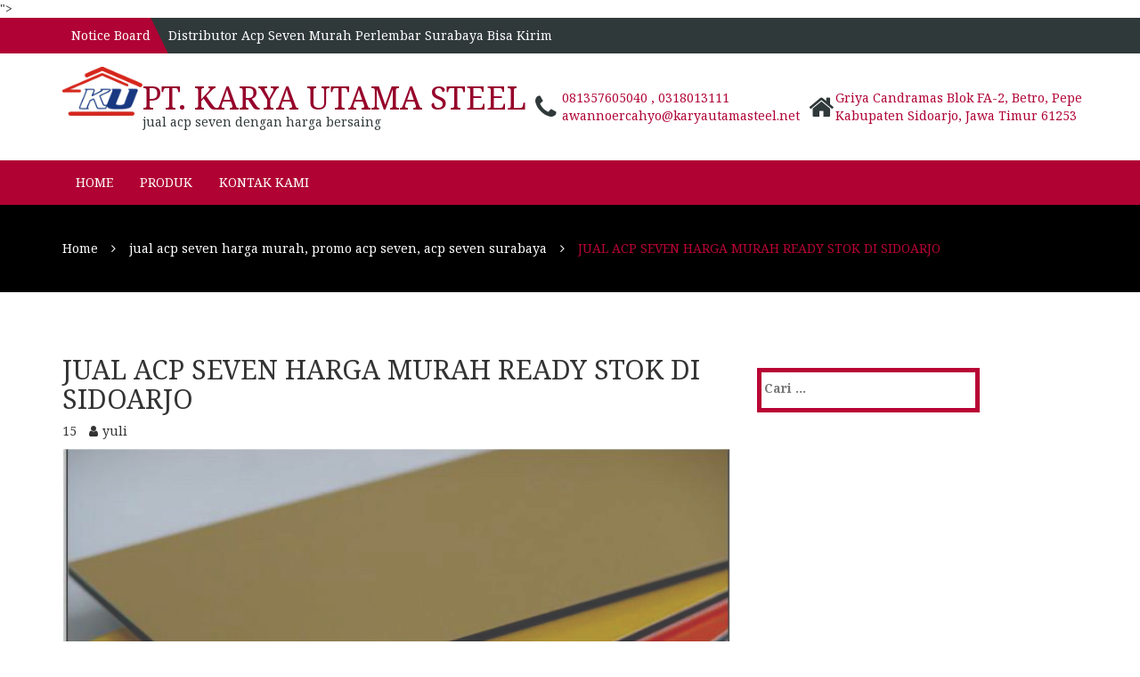

--- FILE ---
content_type: text/html; charset=UTF-8
request_url: https://acpsevenhargasurabaya.com/jual-acp-seven-harga-murah-ready-stok-di-sidoarjo/
body_size: 9046
content:
		<!doctype html>
		<html lang="id">
	 	<head><meta http-equiv="Content-Type" content="text/html; charset=utf-8">
		">
		<meta name="viewport" content="width=device-width, initial-scale=1">
		<link rel="profile" href="http://gmpg.org/xfn/11">
		<title>JUAL ACP SEVEN HARGA MURAH READY STOK DI SIDOARJO &#8211; PT. KARYA UTAMA STEEL</title>
<meta name='robots' content='max-image-preview:large' />
	<style>img:is([sizes="auto" i], [sizes^="auto," i]) { contain-intrinsic-size: 3000px 1500px }</style>
	<link rel='dns-prefetch' href='//fonts.googleapis.com' />
<link rel="alternate" type="application/rss+xml" title="PT. KARYA UTAMA STEEL &raquo; Feed" href="https://acpsevenhargasurabaya.com/feed/" />
<link rel="alternate" type="application/rss+xml" title="PT. KARYA UTAMA STEEL &raquo; Umpan Komentar" href="https://acpsevenhargasurabaya.com/comments/feed/" />
<link rel="alternate" type="application/rss+xml" title="PT. KARYA UTAMA STEEL &raquo; JUAL ACP SEVEN HARGA MURAH READY STOK DI SIDOARJO Umpan Komentar" href="https://acpsevenhargasurabaya.com/jual-acp-seven-harga-murah-ready-stok-di-sidoarjo/feed/" />
<script type="text/javascript">
/* <![CDATA[ */
window._wpemojiSettings = {"baseUrl":"https:\/\/s.w.org\/images\/core\/emoji\/16.0.1\/72x72\/","ext":".png","svgUrl":"https:\/\/s.w.org\/images\/core\/emoji\/16.0.1\/svg\/","svgExt":".svg","source":{"concatemoji":"https:\/\/acpsevenhargasurabaya.com\/wp-includes\/js\/wp-emoji-release.min.js?ver=6.8.3"}};
/*! This file is auto-generated */
!function(s,n){var o,i,e;function c(e){try{var t={supportTests:e,timestamp:(new Date).valueOf()};sessionStorage.setItem(o,JSON.stringify(t))}catch(e){}}function p(e,t,n){e.clearRect(0,0,e.canvas.width,e.canvas.height),e.fillText(t,0,0);var t=new Uint32Array(e.getImageData(0,0,e.canvas.width,e.canvas.height).data),a=(e.clearRect(0,0,e.canvas.width,e.canvas.height),e.fillText(n,0,0),new Uint32Array(e.getImageData(0,0,e.canvas.width,e.canvas.height).data));return t.every(function(e,t){return e===a[t]})}function u(e,t){e.clearRect(0,0,e.canvas.width,e.canvas.height),e.fillText(t,0,0);for(var n=e.getImageData(16,16,1,1),a=0;a<n.data.length;a++)if(0!==n.data[a])return!1;return!0}function f(e,t,n,a){switch(t){case"flag":return n(e,"\ud83c\udff3\ufe0f\u200d\u26a7\ufe0f","\ud83c\udff3\ufe0f\u200b\u26a7\ufe0f")?!1:!n(e,"\ud83c\udde8\ud83c\uddf6","\ud83c\udde8\u200b\ud83c\uddf6")&&!n(e,"\ud83c\udff4\udb40\udc67\udb40\udc62\udb40\udc65\udb40\udc6e\udb40\udc67\udb40\udc7f","\ud83c\udff4\u200b\udb40\udc67\u200b\udb40\udc62\u200b\udb40\udc65\u200b\udb40\udc6e\u200b\udb40\udc67\u200b\udb40\udc7f");case"emoji":return!a(e,"\ud83e\udedf")}return!1}function g(e,t,n,a){var r="undefined"!=typeof WorkerGlobalScope&&self instanceof WorkerGlobalScope?new OffscreenCanvas(300,150):s.createElement("canvas"),o=r.getContext("2d",{willReadFrequently:!0}),i=(o.textBaseline="top",o.font="600 32px Arial",{});return e.forEach(function(e){i[e]=t(o,e,n,a)}),i}function t(e){var t=s.createElement("script");t.src=e,t.defer=!0,s.head.appendChild(t)}"undefined"!=typeof Promise&&(o="wpEmojiSettingsSupports",i=["flag","emoji"],n.supports={everything:!0,everythingExceptFlag:!0},e=new Promise(function(e){s.addEventListener("DOMContentLoaded",e,{once:!0})}),new Promise(function(t){var n=function(){try{var e=JSON.parse(sessionStorage.getItem(o));if("object"==typeof e&&"number"==typeof e.timestamp&&(new Date).valueOf()<e.timestamp+604800&&"object"==typeof e.supportTests)return e.supportTests}catch(e){}return null}();if(!n){if("undefined"!=typeof Worker&&"undefined"!=typeof OffscreenCanvas&&"undefined"!=typeof URL&&URL.createObjectURL&&"undefined"!=typeof Blob)try{var e="postMessage("+g.toString()+"("+[JSON.stringify(i),f.toString(),p.toString(),u.toString()].join(",")+"));",a=new Blob([e],{type:"text/javascript"}),r=new Worker(URL.createObjectURL(a),{name:"wpTestEmojiSupports"});return void(r.onmessage=function(e){c(n=e.data),r.terminate(),t(n)})}catch(e){}c(n=g(i,f,p,u))}t(n)}).then(function(e){for(var t in e)n.supports[t]=e[t],n.supports.everything=n.supports.everything&&n.supports[t],"flag"!==t&&(n.supports.everythingExceptFlag=n.supports.everythingExceptFlag&&n.supports[t]);n.supports.everythingExceptFlag=n.supports.everythingExceptFlag&&!n.supports.flag,n.DOMReady=!1,n.readyCallback=function(){n.DOMReady=!0}}).then(function(){return e}).then(function(){var e;n.supports.everything||(n.readyCallback(),(e=n.source||{}).concatemoji?t(e.concatemoji):e.wpemoji&&e.twemoji&&(t(e.twemoji),t(e.wpemoji)))}))}((window,document),window._wpemojiSettings);
/* ]]> */
</script>
<style id='wp-emoji-styles-inline-css' type='text/css'>

	img.wp-smiley, img.emoji {
		display: inline !important;
		border: none !important;
		box-shadow: none !important;
		height: 1em !important;
		width: 1em !important;
		margin: 0 0.07em !important;
		vertical-align: -0.1em !important;
		background: none !important;
		padding: 0 !important;
	}
</style>
<link rel='stylesheet' id='wp-block-library-css' href='https://acpsevenhargasurabaya.com/wp-includes/css/dist/block-library/style.min.css?ver=6.8.3' type='text/css' media='all' />
<style id='classic-theme-styles-inline-css' type='text/css'>
/*! This file is auto-generated */
.wp-block-button__link{color:#fff;background-color:#32373c;border-radius:9999px;box-shadow:none;text-decoration:none;padding:calc(.667em + 2px) calc(1.333em + 2px);font-size:1.125em}.wp-block-file__button{background:#32373c;color:#fff;text-decoration:none}
</style>
<style id='global-styles-inline-css' type='text/css'>
:root{--wp--preset--aspect-ratio--square: 1;--wp--preset--aspect-ratio--4-3: 4/3;--wp--preset--aspect-ratio--3-4: 3/4;--wp--preset--aspect-ratio--3-2: 3/2;--wp--preset--aspect-ratio--2-3: 2/3;--wp--preset--aspect-ratio--16-9: 16/9;--wp--preset--aspect-ratio--9-16: 9/16;--wp--preset--color--black: #000000;--wp--preset--color--cyan-bluish-gray: #abb8c3;--wp--preset--color--white: #ffffff;--wp--preset--color--pale-pink: #f78da7;--wp--preset--color--vivid-red: #cf2e2e;--wp--preset--color--luminous-vivid-orange: #ff6900;--wp--preset--color--luminous-vivid-amber: #fcb900;--wp--preset--color--light-green-cyan: #7bdcb5;--wp--preset--color--vivid-green-cyan: #00d084;--wp--preset--color--pale-cyan-blue: #8ed1fc;--wp--preset--color--vivid-cyan-blue: #0693e3;--wp--preset--color--vivid-purple: #9b51e0;--wp--preset--gradient--vivid-cyan-blue-to-vivid-purple: linear-gradient(135deg,rgba(6,147,227,1) 0%,rgb(155,81,224) 100%);--wp--preset--gradient--light-green-cyan-to-vivid-green-cyan: linear-gradient(135deg,rgb(122,220,180) 0%,rgb(0,208,130) 100%);--wp--preset--gradient--luminous-vivid-amber-to-luminous-vivid-orange: linear-gradient(135deg,rgba(252,185,0,1) 0%,rgba(255,105,0,1) 100%);--wp--preset--gradient--luminous-vivid-orange-to-vivid-red: linear-gradient(135deg,rgba(255,105,0,1) 0%,rgb(207,46,46) 100%);--wp--preset--gradient--very-light-gray-to-cyan-bluish-gray: linear-gradient(135deg,rgb(238,238,238) 0%,rgb(169,184,195) 100%);--wp--preset--gradient--cool-to-warm-spectrum: linear-gradient(135deg,rgb(74,234,220) 0%,rgb(151,120,209) 20%,rgb(207,42,186) 40%,rgb(238,44,130) 60%,rgb(251,105,98) 80%,rgb(254,248,76) 100%);--wp--preset--gradient--blush-light-purple: linear-gradient(135deg,rgb(255,206,236) 0%,rgb(152,150,240) 100%);--wp--preset--gradient--blush-bordeaux: linear-gradient(135deg,rgb(254,205,165) 0%,rgb(254,45,45) 50%,rgb(107,0,62) 100%);--wp--preset--gradient--luminous-dusk: linear-gradient(135deg,rgb(255,203,112) 0%,rgb(199,81,192) 50%,rgb(65,88,208) 100%);--wp--preset--gradient--pale-ocean: linear-gradient(135deg,rgb(255,245,203) 0%,rgb(182,227,212) 50%,rgb(51,167,181) 100%);--wp--preset--gradient--electric-grass: linear-gradient(135deg,rgb(202,248,128) 0%,rgb(113,206,126) 100%);--wp--preset--gradient--midnight: linear-gradient(135deg,rgb(2,3,129) 0%,rgb(40,116,252) 100%);--wp--preset--font-size--small: 13px;--wp--preset--font-size--medium: 20px;--wp--preset--font-size--large: 36px;--wp--preset--font-size--x-large: 42px;--wp--preset--spacing--20: 0.44rem;--wp--preset--spacing--30: 0.67rem;--wp--preset--spacing--40: 1rem;--wp--preset--spacing--50: 1.5rem;--wp--preset--spacing--60: 2.25rem;--wp--preset--spacing--70: 3.38rem;--wp--preset--spacing--80: 5.06rem;--wp--preset--shadow--natural: 6px 6px 9px rgba(0, 0, 0, 0.2);--wp--preset--shadow--deep: 12px 12px 50px rgba(0, 0, 0, 0.4);--wp--preset--shadow--sharp: 6px 6px 0px rgba(0, 0, 0, 0.2);--wp--preset--shadow--outlined: 6px 6px 0px -3px rgba(255, 255, 255, 1), 6px 6px rgba(0, 0, 0, 1);--wp--preset--shadow--crisp: 6px 6px 0px rgba(0, 0, 0, 1);}:where(.is-layout-flex){gap: 0.5em;}:where(.is-layout-grid){gap: 0.5em;}body .is-layout-flex{display: flex;}.is-layout-flex{flex-wrap: wrap;align-items: center;}.is-layout-flex > :is(*, div){margin: 0;}body .is-layout-grid{display: grid;}.is-layout-grid > :is(*, div){margin: 0;}:where(.wp-block-columns.is-layout-flex){gap: 2em;}:where(.wp-block-columns.is-layout-grid){gap: 2em;}:where(.wp-block-post-template.is-layout-flex){gap: 1.25em;}:where(.wp-block-post-template.is-layout-grid){gap: 1.25em;}.has-black-color{color: var(--wp--preset--color--black) !important;}.has-cyan-bluish-gray-color{color: var(--wp--preset--color--cyan-bluish-gray) !important;}.has-white-color{color: var(--wp--preset--color--white) !important;}.has-pale-pink-color{color: var(--wp--preset--color--pale-pink) !important;}.has-vivid-red-color{color: var(--wp--preset--color--vivid-red) !important;}.has-luminous-vivid-orange-color{color: var(--wp--preset--color--luminous-vivid-orange) !important;}.has-luminous-vivid-amber-color{color: var(--wp--preset--color--luminous-vivid-amber) !important;}.has-light-green-cyan-color{color: var(--wp--preset--color--light-green-cyan) !important;}.has-vivid-green-cyan-color{color: var(--wp--preset--color--vivid-green-cyan) !important;}.has-pale-cyan-blue-color{color: var(--wp--preset--color--pale-cyan-blue) !important;}.has-vivid-cyan-blue-color{color: var(--wp--preset--color--vivid-cyan-blue) !important;}.has-vivid-purple-color{color: var(--wp--preset--color--vivid-purple) !important;}.has-black-background-color{background-color: var(--wp--preset--color--black) !important;}.has-cyan-bluish-gray-background-color{background-color: var(--wp--preset--color--cyan-bluish-gray) !important;}.has-white-background-color{background-color: var(--wp--preset--color--white) !important;}.has-pale-pink-background-color{background-color: var(--wp--preset--color--pale-pink) !important;}.has-vivid-red-background-color{background-color: var(--wp--preset--color--vivid-red) !important;}.has-luminous-vivid-orange-background-color{background-color: var(--wp--preset--color--luminous-vivid-orange) !important;}.has-luminous-vivid-amber-background-color{background-color: var(--wp--preset--color--luminous-vivid-amber) !important;}.has-light-green-cyan-background-color{background-color: var(--wp--preset--color--light-green-cyan) !important;}.has-vivid-green-cyan-background-color{background-color: var(--wp--preset--color--vivid-green-cyan) !important;}.has-pale-cyan-blue-background-color{background-color: var(--wp--preset--color--pale-cyan-blue) !important;}.has-vivid-cyan-blue-background-color{background-color: var(--wp--preset--color--vivid-cyan-blue) !important;}.has-vivid-purple-background-color{background-color: var(--wp--preset--color--vivid-purple) !important;}.has-black-border-color{border-color: var(--wp--preset--color--black) !important;}.has-cyan-bluish-gray-border-color{border-color: var(--wp--preset--color--cyan-bluish-gray) !important;}.has-white-border-color{border-color: var(--wp--preset--color--white) !important;}.has-pale-pink-border-color{border-color: var(--wp--preset--color--pale-pink) !important;}.has-vivid-red-border-color{border-color: var(--wp--preset--color--vivid-red) !important;}.has-luminous-vivid-orange-border-color{border-color: var(--wp--preset--color--luminous-vivid-orange) !important;}.has-luminous-vivid-amber-border-color{border-color: var(--wp--preset--color--luminous-vivid-amber) !important;}.has-light-green-cyan-border-color{border-color: var(--wp--preset--color--light-green-cyan) !important;}.has-vivid-green-cyan-border-color{border-color: var(--wp--preset--color--vivid-green-cyan) !important;}.has-pale-cyan-blue-border-color{border-color: var(--wp--preset--color--pale-cyan-blue) !important;}.has-vivid-cyan-blue-border-color{border-color: var(--wp--preset--color--vivid-cyan-blue) !important;}.has-vivid-purple-border-color{border-color: var(--wp--preset--color--vivid-purple) !important;}.has-vivid-cyan-blue-to-vivid-purple-gradient-background{background: var(--wp--preset--gradient--vivid-cyan-blue-to-vivid-purple) !important;}.has-light-green-cyan-to-vivid-green-cyan-gradient-background{background: var(--wp--preset--gradient--light-green-cyan-to-vivid-green-cyan) !important;}.has-luminous-vivid-amber-to-luminous-vivid-orange-gradient-background{background: var(--wp--preset--gradient--luminous-vivid-amber-to-luminous-vivid-orange) !important;}.has-luminous-vivid-orange-to-vivid-red-gradient-background{background: var(--wp--preset--gradient--luminous-vivid-orange-to-vivid-red) !important;}.has-very-light-gray-to-cyan-bluish-gray-gradient-background{background: var(--wp--preset--gradient--very-light-gray-to-cyan-bluish-gray) !important;}.has-cool-to-warm-spectrum-gradient-background{background: var(--wp--preset--gradient--cool-to-warm-spectrum) !important;}.has-blush-light-purple-gradient-background{background: var(--wp--preset--gradient--blush-light-purple) !important;}.has-blush-bordeaux-gradient-background{background: var(--wp--preset--gradient--blush-bordeaux) !important;}.has-luminous-dusk-gradient-background{background: var(--wp--preset--gradient--luminous-dusk) !important;}.has-pale-ocean-gradient-background{background: var(--wp--preset--gradient--pale-ocean) !important;}.has-electric-grass-gradient-background{background: var(--wp--preset--gradient--electric-grass) !important;}.has-midnight-gradient-background{background: var(--wp--preset--gradient--midnight) !important;}.has-small-font-size{font-size: var(--wp--preset--font-size--small) !important;}.has-medium-font-size{font-size: var(--wp--preset--font-size--medium) !important;}.has-large-font-size{font-size: var(--wp--preset--font-size--large) !important;}.has-x-large-font-size{font-size: var(--wp--preset--font-size--x-large) !important;}
:where(.wp-block-post-template.is-layout-flex){gap: 1.25em;}:where(.wp-block-post-template.is-layout-grid){gap: 1.25em;}
:where(.wp-block-columns.is-layout-flex){gap: 2em;}:where(.wp-block-columns.is-layout-grid){gap: 2em;}
:root :where(.wp-block-pullquote){font-size: 1.5em;line-height: 1.6;}
</style>
<link rel='stylesheet' id='hb-education-style-css' href='https://acpsevenhargasurabaya.com/wp-content/themes/hb-education/style.css?ver=6.8.3' type='text/css' media='all' />
<link rel='stylesheet' id='bootstrap-css' href='https://acpsevenhargasurabaya.com/wp-content/themes/hb-education/hummingbird/assets/css/bootstrap.css?ver=6.8.3' type='text/css' media='all' />
<link rel='stylesheet' id='slick-css' href='https://acpsevenhargasurabaya.com/wp-content/themes/hb-education/hummingbird/assets/css/slick.css?ver=6.8.3' type='text/css' media='all' />
<link rel='stylesheet' id='font-awesome-css' href='https://acpsevenhargasurabaya.com/wp-content/themes/hb-education/hummingbird/assets/css/font-awesome.css?ver=6.8.3' type='text/css' media='all' />
<link rel='stylesheet' id='noto-css' href='https://fonts.googleapis.com/css?family=Noto+Serif%3A400%2C400i%2C700%2C700i&#038;ver=6.8.3' type='text/css' media='all' />
<link rel='stylesheet' id='main-css' href='https://acpsevenhargasurabaya.com/wp-content/themes/hb-education/hummingbird/assets/css/main.css?ver=6.8.3' type='text/css' media='all' />
<script type="text/javascript" src="https://acpsevenhargasurabaya.com/wp-includes/js/jquery/jquery.min.js?ver=3.7.1" id="jquery-core-js"></script>
<script type="text/javascript" src="https://acpsevenhargasurabaya.com/wp-includes/js/jquery/jquery-migrate.min.js?ver=3.4.1" id="jquery-migrate-js"></script>
<link rel="https://api.w.org/" href="https://acpsevenhargasurabaya.com/wp-json/" /><link rel="alternate" title="JSON" type="application/json" href="https://acpsevenhargasurabaya.com/wp-json/wp/v2/posts/1837" /><link rel="EditURI" type="application/rsd+xml" title="RSD" href="https://acpsevenhargasurabaya.com/xmlrpc.php?rsd" />
<meta name="generator" content="WordPress 6.8.3" />
<link rel="canonical" href="https://acpsevenhargasurabaya.com/jual-acp-seven-harga-murah-ready-stok-di-sidoarjo/" />
<link rel='shortlink' href='https://acpsevenhargasurabaya.com/?p=1837' />
<link rel="alternate" title="oEmbed (JSON)" type="application/json+oembed" href="https://acpsevenhargasurabaya.com/wp-json/oembed/1.0/embed?url=https%3A%2F%2Facpsevenhargasurabaya.com%2Fjual-acp-seven-harga-murah-ready-stok-di-sidoarjo%2F" />
<link rel="alternate" title="oEmbed (XML)" type="text/xml+oembed" href="https://acpsevenhargasurabaya.com/wp-json/oembed/1.0/embed?url=https%3A%2F%2Facpsevenhargasurabaya.com%2Fjual-acp-seven-harga-murah-ready-stok-di-sidoarjo%2F&#038;format=xml" />
<link rel="pingback" href="https://acpsevenhargasurabaya.com/xmlrpc.php"><link rel="icon" href="https://acpsevenhargasurabaya.com/wp-content/uploads/2018/03/cropped-LOGO-NEW-1-32x32.png" sizes="32x32" />
<link rel="icon" href="https://acpsevenhargasurabaya.com/wp-content/uploads/2018/03/cropped-LOGO-NEW-1-192x192.png" sizes="192x192" />
<link rel="apple-touch-icon" href="https://acpsevenhargasurabaya.com/wp-content/uploads/2018/03/cropped-LOGO-NEW-1-180x180.png" />
<meta name="msapplication-TileImage" content="https://acpsevenhargasurabaya.com/wp-content/uploads/2018/03/cropped-LOGO-NEW-1-270x270.png" />
	</head>
 	
<body class="wp-singular post-template-default single single-post postid-1837 single-format-standard wp-custom-logo wp-theme-hb-education">
	
	<div class="wrapper">
		<header id="header">
      <div class="top-header-wrapper">
        <div class="container">
             		<div class="message-block">
	        <div class="announcement">
	        		           		<span>Notice Board</span>
	           	
	        </div>
	        <div class="message">
	        		           	<span><a href="https://acpsevenhargasurabaya.com/distributor-acp-seven-murah-perlembar-surabaya-bisa-kirim/">Distributor Acp Seven Murah Perlembar Surabaya Bisa Kirim</a></span>
	           	        </div>
	    </div>
 	          <div class="contact-block visible-xs visible-sm">
            <div class="container">
               		<ul>
 				        <li>
	            <span class="fa fa-phone"></span>
	            <span><a href="tel:2342355645">081357605040 , 0318013111</a></span>
	            <br>
	            <span><a href="mailto:awannoercahyo@karyautamasteel.net">awannoercahyo@karyautamasteel.net</a></span>
	        </li>
	    		    	
	    				<li>
			    <span class="fa fa-home"></span>
			    <address>
			        <span class="street">Griya Candramas Blok FA-2, Betro, Pepe</span>
			        <br>
			        <span class="country">Kabupaten Sidoarjo, Jawa Timur 61253</span>
			    </address>
			</li>
			    </ul>
 	            </div>
          </div>
          <div class="top-header hidden-xs hidden-sm">
                      </div>
        </div>
      </div>
      <div class="middle-header-wrapper hidden-sm hidden-xs">
        <div class="container">
          <div class="logo">

                                      <div class="logoimg">
                      <a href="https://acpsevenhargasurabaya.com/" class="custom-logo-link" rel="home"><img width="424" height="260" src="https://acpsevenhargasurabaya.com/wp-content/uploads/2018/03/logo-utama-4-1.png" class="custom-logo" alt="PT. KARYA UTAMA STEEL" decoding="async" fetchpriority="high" srcset="https://acpsevenhargasurabaya.com/wp-content/uploads/2018/03/logo-utama-4-1.png 424w, https://acpsevenhargasurabaya.com/wp-content/uploads/2018/03/logo-utama-4-1-300x184.png 300w" sizes="(max-width: 424px) 100vw, 424px" /></a>                    </div>
                                         <div class="logotxt">
                <h1 class="site-title">
                  <a href="https://acpsevenhargasurabaya.com/">PT. KARYA UTAMA STEEL</a>
                </h1>
                                <h5 class="site-description">jual acp seven dengan harga bersaing</h5>
                              </div>
              
              </div>
              <div class="contact-block">
                 		<ul>
 				        <li>
	            <span class="fa fa-phone"></span>
	            <span><a href="tel:2342355645">081357605040 , 0318013111</a></span>
	            <br>
	            <span><a href="mailto:awannoercahyo@karyautamasteel.net">awannoercahyo@karyautamasteel.net</a></span>
	        </li>
	    		    	
	    				<li>
			    <span class="fa fa-home"></span>
			    <address>
			        <span class="street">Griya Candramas Blok FA-2, Betro, Pepe</span>
			        <br>
			        <span class="country">Kabupaten Sidoarjo, Jawa Timur 61253</span>
			    </address>
			</li>
			    </ul>
 	              </div>
        </div>
      </div>
       	<div class="menu-header-wrapper clearfix">
        <nav class="navbar navbar-default main_navigation" role="navigation">
		  	<div class="container">
			    <!-- Brand and toggle get grouped for better mobile display -->
			    <div class="navbar-header">
			      <button type="button" class="navbar-toggle" data-toggle="collapse" data-target="#bs-example-navbar-collapse-1">
			        <span class="sr-only">Toggle navigation</span>
			        <span class="icon-bar"></span>
			        <span class="icon-bar"></span>
			        <span class="icon-bar"></span>
			      </button>
			      <div class="navbar-brand hidden-lg hidden-md">
			      	<h2 class="site-title">
			      		<a class="navbar-brand" href="https://acpsevenhargasurabaya.com">
			                PT. KARYA UTAMA STEEL			            </a>
			      	</h2>
			      </div>
			      
			    </div>

		        <div id="bs-example-navbar-collapse-1" class="collapse navbar-collapse"><ul id="menu-primary" class="nav navbar-nav"><li itemscope="itemscope" itemtype="https://www.schema.org/SiteNavigationElement" id="menu-item-1625" class="menu-item menu-item-type-post_type menu-item-object-page menu-item-home menu-item-1625"><a title="Home" href="https://acpsevenhargasurabaya.com/">Home</a></li>
<li itemscope="itemscope" itemtype="https://www.schema.org/SiteNavigationElement" id="menu-item-1631" class="menu-item menu-item-type-post_type menu-item-object-page current_page_parent menu-item-1631"><a title="Produk" href="https://acpsevenhargasurabaya.com/produk/">Produk</a></li>
<li itemscope="itemscope" itemtype="https://www.schema.org/SiteNavigationElement" id="menu-item-1630" class="menu-item menu-item-type-post_type menu-item-object-page menu-item-1630"><a title="Kontak Kami" href="https://acpsevenhargasurabaya.com/kontak-kami/">Kontak Kami</a></li>
</ul></div>		    </div>
		</nav>
      </div>
 	      
    </header>

	
			            <div class="bredcrumb_full">
	    	    			<div class="mask"></div>
	                <div class="container">
	                    <div class="row">
	                        <div class="col-md-12 breadcrum">
	                        <nav role="navigation" aria-label="Breadcrumbs" class="blinetours breadcrumbs" itemprop="breadcrumb"><ul class="trail-items" itemscope itemtype="http://schema.org/BreadcrumbList"><meta name="numberOfItems" content="3" /><meta name="itemListOrder" content="Ascending" /><li itemprop="itemListElement" itemscope itemtype="http://schema.org/ListItem" class="trail-item trail-begin"><a href="https://acpsevenhargasurabaya.com" rel="home"><span itemprop="name">Home</span></a><meta itemprop="position" content="1" /></li><li itemprop="itemListElement" itemscope itemtype="http://schema.org/ListItem" class="trail-item"><a href="https://acpsevenhargasurabaya.com/category/jual-acp-seven-harga-murah-promo-acp-seven-acp-seven-surabaya/"><span itemprop="name">jual acp seven harga murah, promo acp seven, acp seven surabaya</span></a><meta itemprop="position" content="2" /></li><li itemprop="itemListElement" itemscope itemtype="http://schema.org/ListItem" class="trail-item trail-end"><span itemprop="name">JUAL ACP SEVEN HARGA MURAH READY STOK DI SIDOARJO</span><meta itemprop="position" content="3" /></li></ul></nav>	                        </div>
	                    </div>
	                </div>

	            </div>
	    	
	
	<main id="main">
		<div class="block page_block">
        	<div class="container">
          		<div class="row">
            		<div class="col-md-8">
            			<div class="single-post">
            				



   				<div class="post-title">
                	<h2>JUAL ACP SEVEN HARGA MURAH READY STOK DI SIDOARJO</h2>
                </div>
                <div class="entry-meta">
                    <span class="posted-on"> 
                     
                        <time class="updated" datetime="">Agu</time>
				15                      
                    </span>
                    <span class="byline">  
                       <span class="author vcard"><a class="url fn n" href="https://acpsevenhargasurabaya.com/author/yuli/">yuli</a></span>                    </span>         
                </div>
                <div class="post-image">
                	<img width="1024" height="681" src="https://acpsevenhargasurabaya.com/wp-content/uploads/2018/03/Spesifikasi-Alumunium-Composite-Panel-Seven.jpg" class="img-responsive wp-post-image" alt="" decoding="async" srcset="https://acpsevenhargasurabaya.com/wp-content/uploads/2018/03/Spesifikasi-Alumunium-Composite-Panel-Seven.jpg 1024w, https://acpsevenhargasurabaya.com/wp-content/uploads/2018/03/Spesifikasi-Alumunium-Composite-Panel-Seven-300x200.jpg 300w, https://acpsevenhargasurabaya.com/wp-content/uploads/2018/03/Spesifikasi-Alumunium-Composite-Panel-Seven-768x511.jpg 768w" sizes="(max-width: 1024px) 100vw, 1024px" />    		    
                </div>
                <div class="post-detail">
                	<h1>JUAL ACP SEVEN HARGA MURAH READY STOK DI SIDOARJO</h1>
<p>JUAL ACP SEVEN HARGA MURAH READY STOK DI SIDOARJO- Hubungi Kami PT. KARYA UTAMA STEEL Dengan Marketing Kami Yuli 082245554931, 081332333669, 031-8013111 Atau Email yulikaryautama@gmail.com</p>
<p>Jual ACP Seven Harga Murah Ready Stok Di Sidoarjo Mempunyai Spesifikasi Sebagai Berikut:</p>
<p>ALUMINIUM COMPOSITE PANEL<br />
Alumunium Composite Panel adalah material perpaduan antara plat alumunium dan composite. Alumunium Composite Panel (ACP) dapat digambarkan sebagai panel datar yang terdiri dari inti berbahan non- alumunium yang disatukan diantara dua lembar alumunium. Lembar Alumunium dapat dilapisi dengan cat PVDF/ Polyester.<br />
Jenis jenis ACP<br />
Jenis ACP menurut lapisan catnya terdiri dari 2 macam, yaitu :<br />
1.Jenis Polyester (PE) yang biasa banyak digunakan untuk interior.<br />
2.Jenis PVDF (Poly Vinyl De Flouride) yang biasa digunakan untuk eksterior</p>
<p><img decoding="async" class="alignnone wp-image-1804 size-medium" src="https://acpsevenhargasurabaya.com/wp-content/uploads/2018/03/20170606114309-1-300x225.png" alt="JUAL ACP SEVEN HARGA MURAH READY STOK DI SIDOARJO" width="300" height="225" srcset="https://acpsevenhargasurabaya.com/wp-content/uploads/2018/03/20170606114309-1-300x225.png 300w, https://acpsevenhargasurabaya.com/wp-content/uploads/2018/03/20170606114309-1.png 719w" sizes="(max-width: 300px) 100vw, 300px" /></p>
                </div>
                
<div id="comments" class="comments-area">

		<div id="respond" class="comment-respond">
		<h3 id="reply-title" class="comment-reply-title">Tinggalkan Balasan <small><a rel="nofollow" id="cancel-comment-reply-link" href="/jual-acp-seven-harga-murah-ready-stok-di-sidoarjo/#respond" style="display:none;">Batalkan balasan</a></small></h3><form action="https://acpsevenhargasurabaya.com/wp-comments-post.php" method="post" id="commentform" class="comment-form"><p class="comment-notes"><span id="email-notes">Alamat email Anda tidak akan dipublikasikan.</span> <span class="required-field-message">Ruas yang wajib ditandai <span class="required">*</span></span></p><p class="comment-form-comment"><label for="comment">Komentar <span class="required">*</span></label> <textarea id="comment" name="comment" cols="45" rows="8" maxlength="65525" required></textarea></p><p class="comment-form-author"><label for="author">Nama <span class="required">*</span></label> <input id="author" name="author" type="text" value="" size="30" maxlength="245" autocomplete="name" required /></p>
<p class="comment-form-email"><label for="email">Email <span class="required">*</span></label> <input id="email" name="email" type="email" value="" size="30" maxlength="100" aria-describedby="email-notes" autocomplete="email" required /></p>
<p class="comment-form-url"><label for="url">Situs Web</label> <input id="url" name="url" type="url" value="" size="30" maxlength="200" autocomplete="url" /></p>
<p class="form-submit"><input name="submit" type="submit" id="submit" class="submit" value="Kirim Komentar" /> <input type='hidden' name='comment_post_ID' value='1837' id='comment_post_ID' />
<input type='hidden' name='comment_parent' id='comment_parent' value='0' />
</p></form>	</div><!-- #respond -->
	
</div><!-- #comments -->
        
            			</div><!--.page-holder-->
            		</div>
            		<div class="col-md-4">
            			
 		<div class="sidebar widget-area">
                <div id="search-2" class="widget widget_search"><form role="search" method="get" class="search-form" action="https://acpsevenhargasurabaya.com/">
				<label>
					<span class="screen-reader-text">Cari untuk:</span>
					<input type="search" class="search-field" placeholder="Cari &hellip;" value="" name="s" />
				</label>
				<input type="submit" class="search-submit" value="Cari" />
			</form></div>              </div>
	
            		</div>	
            	</div>
            </div><!--.container-->
        </div><!--.block.page_block-->
	</main><!--#main-->

 
    <footer id="footer">
  	      <div class="top_footer">
        <div class="container">
          <div class="row">
           <div class="col-sm-6 col-md-3"><div class="widget text-2"><strong>Our Address</strong>			<div class="textwidget"><p><i class="fa fa-home fa-2x"></i>Griya Candramas Blok FA-2, Betro, Pepe, Kabupaten Sidoarjo, Jawa Timur 61253<br />
<i class="fa fa-map fa-2x"></i><br />
<iframe loading="lazy" style="border: 0;" src="https://www.google.com/maps/embed?pb=!1m14!1m8!1m3!1d31652.772918335424!2d112.750388899292!3d-7.399013914500906!3m2!1i1024!2i768!4f13.1!3m3!1m2!1s0x0%3A0x93e5a0b88f6f3cc2!2sPT.+Karya+Utama+Steel!5e0!3m2!1sen!2sid!4v1521519668510" frameborder="0" allowfullscreen=""></iframe><br />
<br />
Encrypted By<br />
<br />
<a href="https://www.gogetssl.com" title="RapidSSL Site Seal Logo"><img decoding="async" src="https://gogetssl-cdn.s3.eu-central-1.amazonaws.com/site-seals/RapidSSL_SEAL-90x50.gif" border=”0” /></a></p>
</div>
		</div></div><div class="col-sm-6 col-md-3"><div class="widget text-3"><strong>Phone Support</strong>			<div class="textwidget"><p><i class="fa fa-phone"><a href="tel:081231776718">  081231776718</a></i>&nbsp;&nbsp;&nbsp;&nbsp;<i class="fa fa-phone"><a href="tel: 081357605040">  081357605040</a></i><br />
<br />
<i class="fa fa-phone"><a href="tel:085106102020">  085106102020</a></i>&nbsp;&nbsp;&nbsp;&nbsp;<i class="fa fa-phone"><a href="tel: 081357833331">  081357833331</a></i><br />
<br />
<i class="fa fa-phone"><a href="tel:081332333669">  081332333669</a></i>&nbsp;&nbsp;&nbsp;&nbsp;<i class="fa fa-phone"><a href="tel: 082245554931">  082245554931</a></i><br />
<br />
<i class="fa fa-phone"><a href="tel:082233449995">  082233449995</a></i>&nbsp;&nbsp;&nbsp;&nbsp;<i class="fa fa-phone"><a href="tel: 081234572223">  081234572223</a></i></p>
</div>
		</div></div><div class="col-sm-6 col-md-3"><div class="widget text-4"><strong>Mail Support</strong>			<div class="textwidget"><p><i class="fa fa-envelope-o"></i><a href="mailto:admin1@karyautamasteel.net">admin1@karyautamasteel.net</a></p>
<p><i class="fa fa-envelope-o"></i><a href="mailto:admin2@karyautamasteel.net">admin2@karyautamasteel.net</a></p>
<p><i class="fa fa-envelope-o"></i><a href="mailto:admin3@karyautamasteel.net">admin3@karyautamasteel.net</a></p>
<p><i class="fa fa-envelope-o"></i><a href="mailto:admin4@karyautamasteel.net">admin4@karyautamasteel.net</a></p>
</div>
		</div></div>
		<div class="col-sm-6 col-md-3"><div class="widget recent-posts-2">
		<strong>Baca Juga</strong>
		<ul>
											<li>
					<a href="https://acpsevenhargasurabaya.com/distributor-acp-seven-murah-perlembar-surabaya-bisa-kirim/">Distributor Acp Seven Murah Perlembar Surabaya Bisa Kirim</a>
									</li>
											<li>
					<a href="https://acpsevenhargasurabaya.com/distributor-acp-seven-harga-murah-perlembar-tebal-4mm/">Distributor Acp Seven Harga Murah Perlembar Tebal 4mm</a>
									</li>
											<li>
					<a href="https://acpsevenhargasurabaya.com/harga-acp-seven-permeter-murah-tebal-4mm-uk-122-x-488cm-warna-bebas/">Harga Acp Seven Permeter Murah Tebal 4mm Uk 122 x 488cm Warna Bebas</a>
									</li>
											<li>
					<a href="https://acpsevenhargasurabaya.com/acp-seven-murah-tebal-4mm-ukuran-244cm-untuk-eksterior/">Acp Seven Murah Tebal 4mm Ukuran 244cm Untuk Eksterior</a>
									</li>
											<li>
					<a href="https://acpsevenhargasurabaya.com/acp-seven-murah-perlembar-punya-banyak-kegunaan-dan-kelebihan/">Acp Seven Murah Perlembar Punya Banyak Kegunaan Dan Kelebihan</a>
									</li>
											<li>
					<a href="https://acpsevenhargasurabaya.com/acp-seven-perlembar-murah-siap-kirim-semua-warna/">Acp Seven Perlembar Murah Siap Kirim Semua Warna</a>
									</li>
					</ul>

		</div></div>          </div>
        </div>
      </div>
          <div class="btn_footer">
        <div class="container">
          <div class="btn_footer_holder">
            <div class="copy_right_block">
            
              <p>&copy; acp seven harga surabaya  | All Right <a href="https://keisystemsolution.com/hekaweb/">Reserved</a>.</p>
			
            </div>
            <div class="social-footer">
              <ul>
              		<li><a href="https://www.facebook.com/karya.utama.3557"><span class="fa fa-facebook"></span></a></li>
                                                   		<li><a href="https://www.linkedin.com/in/pt-karya-utama-steel-537484a8/"><span class="fa fa-linkedin"></span></a></li>
                                  		<li><a href="https://plus.google.com/b/115833419016180209613/115833419016180209613"><span class="fa fa-google-plus"></span></a></li>
                                                </ul>
            </div>
          </div>
        </div>
      </div>
    </footer>

     <script type="speculationrules">
{"prefetch":[{"source":"document","where":{"and":[{"href_matches":"\/*"},{"not":{"href_matches":["\/wp-*.php","\/wp-admin\/*","\/wp-content\/uploads\/*","\/wp-content\/*","\/wp-content\/plugins\/*","\/wp-content\/themes\/hb-education\/*","\/*\\?(.+)"]}},{"not":{"selector_matches":"a[rel~=\"nofollow\"]"}},{"not":{"selector_matches":".no-prefetch, .no-prefetch a"}}]},"eagerness":"conservative"}]}
</script>
<script type="text/javascript" src="https://acpsevenhargasurabaya.com/wp-content/themes/hb-education/js/skip-link-focus-fix.js?ver=20151215" id="hb-education-skip-link-focus-fix-js"></script>
<script type="text/javascript" src="https://acpsevenhargasurabaya.com/wp-content/themes/hb-education/hummingbird/assets/js/bootstrap.js?ver=20151215" id="bootstrap-js"></script>
<script type="text/javascript" src="https://acpsevenhargasurabaya.com/wp-content/themes/hb-education/hummingbird/assets/js/slick.js?ver=20151215" id="slick-js"></script>
<script type="text/javascript" src="https://acpsevenhargasurabaya.com/wp-content/themes/hb-education/hummingbird/assets/js/main.js?ver=20151215" id="main-js"></script>
<script type="text/javascript" src="https://acpsevenhargasurabaya.com/wp-includes/js/comment-reply.min.js?ver=6.8.3" id="comment-reply-js" async="async" data-wp-strategy="async"></script>
    			</div>
            </body>
        </html>
    